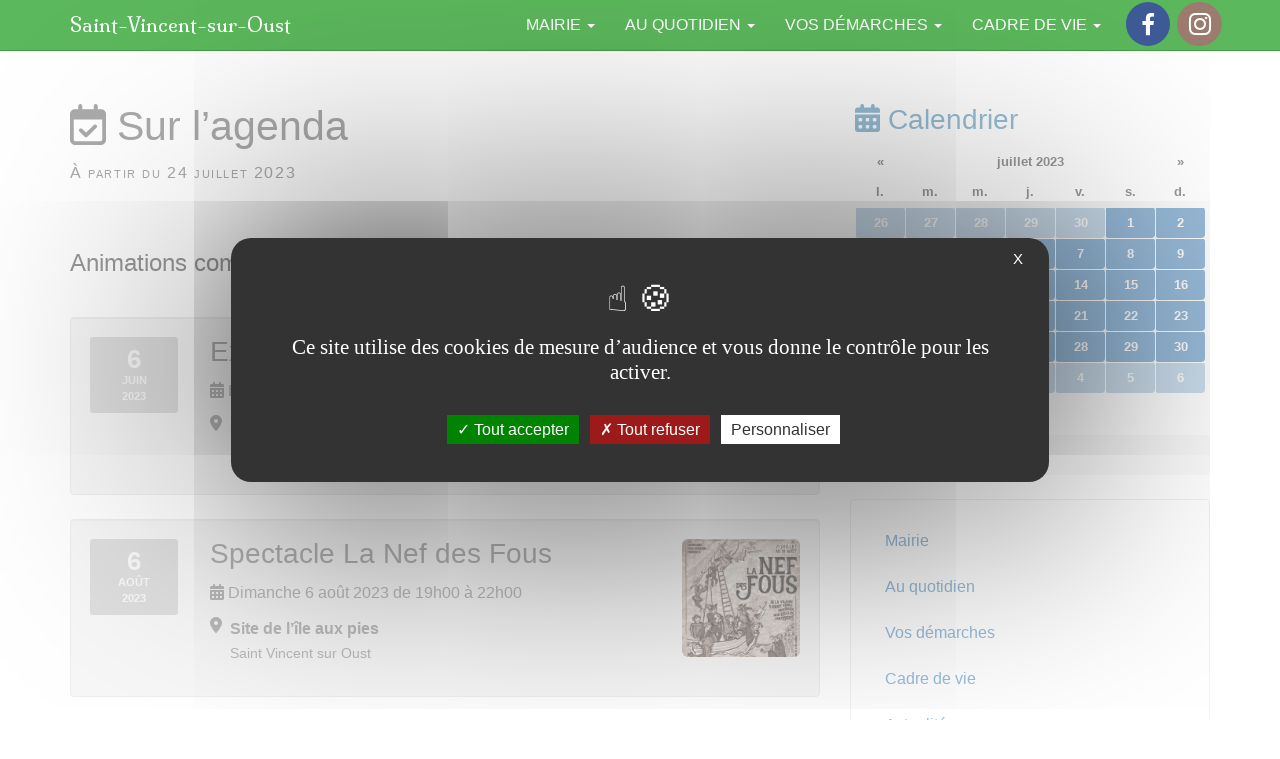

--- FILE ---
content_type: text/html; charset=utf-8
request_url: https://saint-vincent-sur-oust.fr/Sur-l-agenda?date_debut=2023-07-24
body_size: 10567
content:
<!DOCTYPE html>
<html dir="ltr" lang="fr">
<head>
<title>Sur l’agenda - Saint-Vincent-sur-Oust</title>
<meta name="description" content="Animations communales, &#233;v&#233;nements, manifestations" />
<link rel="canonical" href="https://saint-vincent-sur-oust.fr/Sur-l-agenda" />
<meta http-equiv="Content-Type" content="text/html; charset=utf-8">
<meta http-equiv="X-UA-Compatible" content="IE=edge">

<meta name="viewport" content="width=device-width, initial-scale=1.0">



<link rel='stylesheet' href='local/cache-css/98fb1e2c8f2abadbc7ab3f0d1ae6c9a9.css?1758125834' type='text/css' />






<!-- insert_head_css -->








 
 






<script type='text/javascript' src='local/cache-js/fa5421e081b6c6f63da504aa06e4f23d.js?1709240576'></script>












<!-- insert_head --><script type="text/javascript">/* <![CDATA[ */
function ancre_douce_init() {
	if (typeof jQuery.localScroll=="function") {
		jQuery.localScroll({autoscroll:false, hash:true, onAfter:function(anchor, settings){ 
			jQuery(anchor).attr('tabindex', -1).on('blur focusout', function () {
				// when focus leaves this element, 
				// remove the tabindex attribute
				jQuery(this).removeAttr('tabindex');
			}).focus();
		}});
	}
}
if (window.jQuery) jQuery(document).ready(function() {
	ancre_douce_init();
	onAjaxLoad(ancre_douce_init);
});
/* ]]> */</script>



<style type='text/css'>
	img[data-photo].photoshow { cursor: zoom-in; }
	</style>
	



<script type="text/javascript">
// configuration
photoswipe = {
  path: "plugins/photoswipe/v1.1.0/lib/photoswipe//",
  selector: "img[data-photo], a[type]",
  conteneur: ".photoswipe-cont",
  gallery: true, // galerie
  errorMsg: "<div class=\"pswp__error-msg\"><a href=\"%url%\" target=\"_blank\">Image indisponible<\/a>.<\/div>",
  debug: false // debug
};
</script>
<script type='text/javascript' src='plugins/tarteaucitron/v1.5.2/lib/tarteaucitron/tarteaucitron.js' id='tauc'></script>
<script type="text/javascript">
	tarteaucitron.init({
		"privacyUrl": "", /* Privacy policy url */

		"hashtag": "#tarteaucitron", /* Ouverture automatique du panel avec le hashtag */
		"cookieName": "tarteaucitron", /* Cookie name */

		"orientation": "middle", /* le bandeau doit être en haut (top), au milieu (middle) ou en bas (bottom) ? */
		"groupServices": false, /* Group services by category */
		"closePopup": true, /* Show a close X on the banner */

		/* Gestion petit bandeau */
		"showAlertSmall": false, /* afficher le petit bandeau en bas à droite ? */
		"cookieslist": false, /* Afficher la liste des cookies installés ? */

		/* Gestion de la petite icone Cookie */
		"showIcon": false, /* Show cookie Icon or not */
		
		"iconPosition": "BottomRight", /* BottomRight, BottomLeft, TopRight and TopLeft */

		"adblocker": false, /* Afficher un message si un adblocker est détecté */

		/* Gestion grand bandeau */
		"DenyAllCta" : 	true, /* Show the deny all button */
		"AcceptAllCta" : true, /* Show the accept all button when highPrivacy on */
		"highPrivacy": true, /* Si true, affiche le bandeau de consentement. Sinon, le consentement est implicite. */

		"handleBrowserDNTRequest": true, /* If Do Not Track == 1, disallow all */

		"removeCredit": false, /* supprimer le lien vers la source ? */

		"useExternalCss": false, /* If false, the tarteaucitron.css file will be loaded */
		"useExternalJs": false, /* If false, the tarteaucitron.js file will be loaded */

		

		"moreInfoLink": false, /* Show more info link */
		

		"mandatory": false, /* Show a message about mandatory cookies */

	});

	var tarteaucitronCustomText = {
		"alertBigPrivacy": 'Ce site utilise des cookies de mesure d&#8217;audience et vous donne le contrôle pour les activer.',
		
	}

	var tarteaucitronForceLanguage = 'fr';
</script>
<link rel="alternate" type="application/json+oembed" href="https://saint-vincent-sur-oust.fr/oembed.api/?format=json&amp;url=https%3A%2F%2Fsaint-vincent-sur-oust.fr%2FSur-l-agenda%3Fdate_debut%3D2023-07-24" />
<!-- HTML5 Shim and Respond.js IE8 support of HTML5 elements and media queries -->
<!-- WARNING: Respond.js doesn't work if you view the page via file:// -->
<!--[if lt IE 9]>
	<script src="https://oss.maxcdn.com/html5shiv/3.7.3/html5shiv.min.js"></script>
	<script src="https://oss.maxcdn.com/respond/1.4.2/respond.min.js"></script>
<![endif]-->
<!--[if lte IE 9]>
	<script type="text/javascript" src="plugins/bclds/v2.7.3/js/flexibility.js"></script>
<![endif]-->

<script async src="https://cdnjs.cloudflare.com/ajax/libs/font-awesome/6.5.1/js/all.min.js" integrity="sha512-GWzVrcGlo0TxTRvz9ttioyYJ+Wwk9Ck0G81D+eO63BaqHaJ3YZX9wuqjwgfcV/MrB2PhaVX9DkYVhbFpStnqpQ==" crossorigin="anonymous" referrerpolicy="no-referrer"></script>

















<meta name="generator" content="SPIP 4.1.11"></head>

<body class="pas_surlignable page_agenda">

	<a class="sr-only" href="#content">aller au contenu</a>
<!-- Site master nav -->
<header class="navbar navbar-inverse navbar-fixed-top" role="banner">

	<div class="container">

		<div class="navbar-header">

			<button class="navbar-toggle collapsed" type="button" data-toggle="collapse" data-target="#main-navbar-collapse" aria-expanded="false">
				<span class="sr-only">Afficher le menu</span>
				<span class="icon-bar"></span>
				<span class="icon-bar"></span>
				<span class="icon-bar"></span>
      </button>

	  	<a class="navbar-brand" href="https://saint-vincent-sur-oust.fr/"><span class="brand">Saint-Vincent-sur-Oust</span></a>

	  </div>

  	<nav class="collapse navbar-collapse" role="navigation" id="main-navbar-collapse">

  		<ul class="nav navbar-nav navbar-right">

  		

  		

			
			


			<li class=" dropdown">
				
					
				
				<a href="Vie-municipale"  id="drop3" role="button" class="dropdown-toggle" data-toggle="dropdown" aria-haspopup="true" aria-expanded="false">Mairie  <b class="caret"></b></a>

				 <ul class="dropdown-menu" role="menu" aria-labelledby="drop3">
				
				
					

					<li><a tabindex="-1" href="Presentation-de-la-commune">Présentation de la commune</a></li>

					
				
					

					<li><a tabindex="-1" href="Conseil-municipal">Conseil municipal</a></li>

					
				
					

					<li><a tabindex="-1" href="Le-Conseil-Municipal-des-jeunes">Le Conseil Municipal des jeunes</a></li>

					
				
					

					<li><a tabindex="-1" href="Le-centre-communal-d-action-sociale-C-C-A-S">Le centre communal d’action sociale (C.C.A.S.)</a></li>

					
				
					

					<li><a tabindex="-1" href="Services-municipaux">Services municipaux</a></li>

					
				

					

				

				 </ul>

			</li>

  		

  		

  		

			
			


			<li class=" dropdown">
				
					
				
				<a href="Enfance-Jeunesse"  id="drop4" role="button" class="dropdown-toggle" data-toggle="dropdown" aria-haspopup="true" aria-expanded="false">Au quotidien  <b class="caret"></b></a>

				 <ul class="dropdown-menu" role="menu" aria-labelledby="drop4">
				
				

					

				

					

				

					
						
					

					<li><a tabindex="-1" href="1-Enfance-jeunesse">Enfance jeunesse <span class="fa fa-angle-right"></span></a></li>

				

					
						
					

					<li><a tabindex="-1" href="Regles-du-bien-vivre">Règles du bien vivre <span class="fa fa-angle-right"></span></a></li>

				

					
						
					

					<li><a tabindex="-1" href="Services-a-la-personne">Services à la personne <span class="fa fa-angle-right"></span></a></li>

				

					
						
					

					<li><a tabindex="-1" href="Sante">Santé <span class="fa fa-angle-right"></span></a></li>

				

					
						
					

					<li><a tabindex="-1" href="5-Deplacements-et-transports">Déplacements et transports <span class="fa fa-angle-right"></span></a></li>

				

					
						
					

					<li><a tabindex="-1" href="Commerces-artisanat-marche">Commerces, artisanat, marché <span class="fa fa-angle-right"></span></a></li>

				

					
						
					

					<li><a tabindex="-1" href="7-L-agence-postale-communale">L’agence postale communale <span class="fa fa-angle-right"></span></a></li>

				

					
						
					

					<li><a tabindex="-1" href="8-Tourisme">Tourisme <span class="fa fa-angle-right"></span></a></li>

				

					
						
					

					<li><a tabindex="-1" href="9-Se-loger">Se loger <span class="fa fa-angle-right"></span></a></li>

				

					
						
					

					<li><a tabindex="-1" href="10-Gestion-des-dechets">Gestion des déchets <span class="fa fa-angle-right"></span></a></li>

				

				 </ul>

			</li>

  		

  		

  		

			
			


			<li class=" dropdown">
				
					
				
				<a href="Vos-demarches"  id="drop6" role="button" class="dropdown-toggle" data-toggle="dropdown" aria-haspopup="true" aria-expanded="false">Vos démarches  <b class="caret"></b></a>

				 <ul class="dropdown-menu" role="menu" aria-labelledby="drop6">
				
				

					

				

					

				

					
						
					

					<li><a tabindex="-1" href="Etat-civil-Vos-demarches">Etat civil <span class="fa fa-angle-right"></span></a></li>

				

					
						
					

					<li><a tabindex="-1" href="3-Urbanisme">Urbanisme <span class="fa fa-angle-right"></span></a></li>

				

					
						
					

					<li><a tabindex="-1" href="3-Action-sociale">Action sociale <span class="fa fa-angle-right"></span></a></li>

				

					
						
					

					<li><a tabindex="-1" href="4-Reservation-de-salles">Réservation de salles <span class="fa fa-angle-right"></span></a></li>

				

				 </ul>

			</li>

  		

  		

  		

			
			


			<li class=" dropdown">
				
					
				
				<a href="Decouverte-Cadre-de-vie"  id="drop5" role="button" class="dropdown-toggle" data-toggle="dropdown" aria-haspopup="true" aria-expanded="false">Cadre de vie  <b class="caret"></b></a>

				 <ul class="dropdown-menu" role="menu" aria-labelledby="drop5">
				
				

					

				

					

				

					
						
					

					<li><a tabindex="-1" href="1-Histoire-et-patrimoine">Histoire et patrimoine <span class="fa fa-angle-right"></span></a></li>

				

					
						
					

					<li><a tabindex="-1" href="2-Mediatheque">Médiathèque <span class="fa fa-angle-right"></span></a></li>

				

					
						
					

					<li><a tabindex="-1" href="3-Annuaire-des-associations">Les associations <span class="fa fa-angle-right"></span></a></li>

				

				 </ul>

			</li>

  		

  		

			
			 <li><!-- sociaux -->
<div class="sociaux">
	<ul class="sociaux-list">
		 
		<li><a href="https://www.facebook.com/SaintVincentSurOust/" class="facebook spip_out external"> <span class="socicon socicon-facebook"></span><span class="name">Facebook</span></a></li> 
		<li><a href="https://www.instagram.com/saintvincentsuroust/" class="instagram spip_out external"> <span class="socicon socicon-instagram"></span><span class="name">Instagram</span></a></li>
	</ul>
</div>
<!-- #sociaux --></li>

  		</ul> <!-- /navbar-nav -->

  	</nav>

	</div>

</header>
    <div class="main-container container">

		<div class="row">
		<div class="col-md-8">

			<div class="cartouche" id="content">
				
				<h1 class=""><span class="fa-regular fa-calendar-check"></span> Sur l&#8217;agenda</h1>
				<p class="soustitre">À partir du 24 juillet 2023</p>
			</div>

			<div class="chapo lead surlignable clearfix"><p>Animations communales, événements, manifestations</p></div>

			

			

			<div class='ajaxbloc' data-ajax-env='wKVwaJiu4VWCUn6mMwld/hTXOBayGK/Tcr1iXqc5O1Dtf+VLCy4q99bZTqz/eEKLaG3Y2GcLEk0xuvBWxOpH1KqXOSFFXpYQqiZD+YTtO4qQ9ybqkYp5mFQi7Y3KSai/J6dE3FjjXAEJVbdcQ8J6OmeOdbPe6/CWdz+q2NfWFEraXeBx4vvxWLBCN3sgcpkxb2HaIgKlqAUgAuNN4UhSXAKDaxWda8mrZOY7vr9V2PBe5E1v4l9WppVRoRi8Lv0FGxnatGAUCcca' data-origin="Sur-l-agenda?date_debut=2023-07-24">
<section class="section-agenda">


	



	<a id='pagination_ev' class='pagination_ancre'></a>
	<ul class="liste-items evenements list-unstyled">
	
		<li class="item">
			<article class="event event-muted vevent id_237" itemscope itemtype="http://schema.org/Event">

	<span class="event-banner"><span class="label label-date"><b class="day">6</b> <b class="month">juin</b> <b class="year">2023</b></span></span>

	<div class="event-content">

	<strong class="h3 summary entry-title"><a itemprop="url" class="event-link" href="Exposition-les-musicales-de-redon">

	
	  
	 
	
	
	  <img
	data-src="local/cache-gd2/20/e3406868944359600d4cd51a80e53a.jpg?1696109005" class='lazyload img-responsive spip_logo' width='300' height='300'
	alt="" />
	

	<span class="titre" itemprop="name">Exposition les musicales de redon</span>
	</a></strong>

	<meta itemprop="startDate" content="2023-06-06T10:00:00Z" />
	<meta itemprop="endDate" content="2023-09-30T10:00:00Z" />
	<p class="event-date"><time><span class="fas fa-calendar-alt" aria-hidden="true"></span> Du 6 juin au 30 septembre 2023</time></p>


	
	

	<span class="fas fa-map-marker-alt m-r-sm pull-left" aria-hidden="true"></span><p class="event-address" itemprop="location"><strong class="event-place ">Salle des sports</strong><br /><small class="">Route de Redon 56350 Saint Vincent sur Oust
</small></p>

	
		
	


	</div>

</article></li>
	
		<li class="item">
			<article class="event event-muted vevent id_240" itemscope itemtype="http://schema.org/Event">

	<span class="event-banner"><span class="label label-date"><b class="day">6</b> <b class="month">août</b> <b class="year">2023</b></span></span>

	<div class="event-content">

	<strong class="h3 summary entry-title"><a itemprop="url" class="event-link" href="Spectacle-La-Nef-des-Fous">

	
	  
	 
	
	
	  <img
	data-src="local/cache-gd2/bc/5996d674fb8b181a677def005c1d38.jpg?1693472857" class='lazyload img-responsive spip_logo' width='300' height='300'
	alt="" />
	

	<span class="titre" itemprop="name">Spectacle La Nef des Fous</span>
	</a></strong>

	<meta itemprop="startDate" content="2023-08-06T17:00:00Z" />
	<meta itemprop="endDate" content="2023-08-06T20:00:00Z" />
	<p class="event-date"><time><span class="fas fa-calendar-alt" aria-hidden="true"></span> Dimanche 6 août 2023 de 19h00 à 22h00</time></p>


	
	

	<span class="fas fa-map-marker-alt m-r-sm pull-left" aria-hidden="true"></span><p class="event-address" itemprop="location"><strong class="event-place ">Site de l&#8217;île aux pies</strong><br /><small class="">Saint Vincent sur Oust
</small></p>

	
		
	


	</div>

</article></li>
	
		<li class="item">
			<article class="event event-muted vevent id_248" itemscope itemtype="http://schema.org/Event">

	<span class="event-banner"><span class="label label-date"><b class="day">9</b> <b class="month">septembre</b> <b class="year">2023</b></span></span>

	<div class="event-content">

	<strong class="h3 summary entry-title"><a itemprop="url" class="event-link" href="Animation-decouverte-du-tennis">

	
	  
	 
	
	
	  <img
	data-src="local/cache-gd2/42/fdac125bba2582d2d346d83c025fc2.jpg?1694277280" class='lazyload img-responsive spip_logo' width='300' height='300'
	alt="" />
	

	<span class="titre" itemprop="name">Animation découverte du tennis</span>
	</a></strong>

	<meta itemprop="startDate" content="2023-09-09T12:00:00Z" />
	<meta itemprop="endDate" content="2023-09-09T15:00:00Z" />
	<p class="event-date"><time><span class="fas fa-calendar-alt" aria-hidden="true"></span> Samedi 9 septembre 2023 de 14h00 à 17h00</time></p>


	
	

	<span class="fas fa-map-marker-alt m-r-sm pull-left" aria-hidden="true"></span><p class="event-address" itemprop="location"><strong class="event-place ">Salle des sports </strong><br /><small class="">Saint Vincent sur Oust
</small></p>

	
		
	


	</div>

</article></li>
	
		<li class="item">
			<article class="event event-muted vevent id_187" itemscope itemtype="http://schema.org/Event">

	<span class="event-banner"><span class="label label-date"><b class="day">10</b> <b class="month">septembre</b> <b class="year">2023</b></span></span>

	<div class="event-content">

	<strong class="h3 summary entry-title"><a itemprop="url" class="event-link" href="Match-de-foot-Saint-Vincent-187">

	
	  
	 
	
	
	  <img
	data-src="local/cache-gd2/ad/d6cb0dff8a5d65a93d4f6c8e2e2ad7.png?1694356161" class='lazyload img-responsive spip_logo' width='300' height='300'
	alt="" />
	

	<span class="titre" itemprop="name">Match de foot Saint Vincent</span>
	</a></strong>

	<meta itemprop="startDate" content="2023-09-10T11:30:00Z" />
	<meta itemprop="endDate" content="2023-09-10T13:30:00Z" />
	<p class="event-date"><time><span class="fas fa-calendar-alt" aria-hidden="true"></span> Dimanche 10 septembre 2023 de 13h30 à 15h30</time></p>


	
	

	<span class="fas fa-map-marker-alt m-r-sm pull-left" aria-hidden="true"></span><p class="event-address" itemprop="location"><strong class="event-place ">Guer</strong><br /><small class="">Stade de foot
</small></p>

	
		
	


	</div>

</article></li>
	
		<li class="item">
			<article class="event event-muted vevent id_246" itemscope itemtype="http://schema.org/Event">

	<span class="event-banner"><span class="label label-date"><b class="day">12</b> <b class="month">septembre</b> <b class="year">2023</b></span></span>

	<div class="event-content">

	<strong class="h3 summary entry-title"><a itemprop="url" class="event-link" href="Salon-sante-et-prevention">

	
	  
	 
	
	
	  <img
	data-src="local/cache-gd2/27/988c2c337870ae6e65453cbac8676e.jpg?1694563941" class='lazyload img-responsive spip_logo' width='300' height='300'
	alt="" />
	

	<span class="titre" itemprop="name">Salon santé et prévention</span>
	</a></strong>

	<meta itemprop="startDate" content="2023-09-12T11:00:00Z" />
	<meta itemprop="endDate" content="2023-09-12T17:00:00Z" />
	<p class="event-date"><time><span class="fas fa-calendar-alt" aria-hidden="true"></span> Mardi 12 septembre 2023 de 13h00 à 19h00</time></p>


	
	

	<span class="fas fa-map-marker-alt m-r-sm pull-left" aria-hidden="true"></span><p class="event-address" itemprop="location"><strong class="event-place ">Salle omnisports </strong><br /><small class="">Allaire
</small></p>

	
		
	


	</div>

</article></li>
	
		<li class="item">
			<article class="event event-muted vevent id_239" itemscope itemtype="http://schema.org/Event">

	<span class="event-banner"><span class="label label-date"><b class="day">17</b> <b class="month">septembre</b> <b class="year">2023</b></span></span>

	<div class="event-content">

	<strong class="h3 summary entry-title"><a itemprop="url" class="event-link" href="Vide-greniers">

	
	  
	 
	
	
	  <img
	data-src="local/cache-gd2/f9/3f71ad1b4e2f4b1ce941a98ec65d49.jpg?1694955057" class='lazyload img-responsive spip_logo' width='300' height='300'
	alt="" />
	

	<span class="titre" itemprop="name">Vide greniers</span>
	</a></strong>

	<meta itemprop="startDate" content="2023-09-17T10:00:00Z" />
	<meta itemprop="endDate" content="2023-09-17T10:00:00Z" />
	<p class="event-date"><time><span class="fas fa-calendar-alt" aria-hidden="true"></span> Dimanche 17 septembre 2023</time></p>


	
	

	<span class="fas fa-map-marker-alt m-r-sm pull-left" aria-hidden="true"></span><p class="event-address" itemprop="location"><strong class="event-place ">Salle des sports</strong><br /><small class="">route de Redon Saint Vincent sur Oust
</small></p>

	
		
	


	</div>

</article></li>
	
		<li class="item">
			<article class="event event-muted vevent id_231" itemscope itemtype="http://schema.org/Event">

	<span class="event-banner"><span class="label label-date"><b class="day">24</b> <b class="month">septembre</b> <b class="year">2023</b></span></span>

	<div class="event-content">

	<strong class="h3 summary entry-title"><a itemprop="url" class="event-link" href="Match-de-foot-231">

	
	  
	 
	
	
	  <img
	data-src="local/cache-gd2/e0/5bcb96646d18ab90097a5faa17c46f.png?1693472856" class='lazyload img-responsive spip_logo' width='300' height='300'
	alt="" />
	

	<span class="titre" itemprop="name">Match de foot </span>
	</a></strong>

	<meta itemprop="startDate" content="2023-09-24T13:30:00Z" />
	<meta itemprop="endDate" content="2023-09-24T16:30:00Z" />
	<p class="event-date"><time><span class="fas fa-calendar-alt" aria-hidden="true"></span> Dimanche 24 septembre 2023 de 15h30 à 18h30</time></p>


	
	

	<span class="fas fa-map-marker-alt m-r-sm pull-left" aria-hidden="true"></span><p class="event-address" itemprop="location"><strong class="event-place ">Stade municipal</strong><br /><small class="">Saint Vincent sur Oust
</small></p>

	
		
	


	</div>

</article></li>
	
		<li class="item">
			<article class="event event-muted vevent id_249" itemscope itemtype="http://schema.org/Event">

	<span class="event-banner"><span class="label label-date"><b class="day">6</b> <b class="month">octobre</b> <b class="year">2023</b></span></span>

	<div class="event-content">

	<strong class="h3 summary entry-title"><a itemprop="url" class="event-link" href="Conference-sur-le-sommeil">

	
	  
	 
	
	
	  <img
	data-src="local/cache-gd2/72/faaae030f245569850255283f6f10b.jpg?1696598402" class='lazyload img-responsive spip_logo' width='300' height='300'
	alt="" />
	

	<span class="titre" itemprop="name">Conférence sur le sommeil</span>
	</a></strong>

	<meta itemprop="startDate" content="2023-10-06T08:00:00Z" />
	<meta itemprop="endDate" content="2023-10-06T10:00:00Z" />
	<p class="event-date"><time><span class="fas fa-calendar-alt" aria-hidden="true"></span> Vendredi 6 octobre 2023 de 10h00 à 12h00</time></p>


	
	

	<span class="fas fa-map-marker-alt m-r-sm pull-left" aria-hidden="true"></span><p class="event-address" itemprop="location"><strong class="event-place ">Mairie</strong><br /><small class="">13 place de la mairie 56350 Saint Vincent sur Oust
</small></p>

	
		
	


	</div>

</article></li>
	
		<li class="item">
			<article class="event event-muted vevent id_241" itemscope itemtype="http://schema.org/Event">

	<span class="event-banner"><span class="label label-date"><b class="day">8</b> <b class="month">octobre</b> <b class="year">2023</b></span></span>

	<div class="event-content">

	<strong class="h3 summary entry-title"><a itemprop="url" class="event-link" href="Repas-du-CCAS-2023">

	
	  
	 
	
	
	  <img
	data-src="local/cache-gd2/4b/f1bdfbb4821679f947ff692018811b.png?1696772557" class='lazyload img-responsive spip_logo' width='163' height='163'
	alt="" />
	

	<span class="titre" itemprop="name">Repas du CCAS 2023</span>
	</a></strong>

	<meta itemprop="startDate" content="2023-10-08T10:00:00Z" />
	<meta itemprop="endDate" content="2023-10-08T10:00:00Z" />
	<p class="event-date"><time><span class="fas fa-calendar-alt" aria-hidden="true"></span> Dimanche 8 octobre 2023</time></p>


	
	

	<span class="fas fa-map-marker-alt m-r-sm pull-left" aria-hidden="true"></span><p class="event-address" itemprop="location"><strong class="event-place ">Ensemble polyvalent</strong><br /><small class="">route de Redon 56350 Saint Vincent sur Oust
</small></p>

	
		
	


	</div>

</article></li>
	
		<li class="item">
			<article class="event event-muted vevent id_232" itemscope itemtype="http://schema.org/Event">

	<span class="event-banner"><span class="label label-date"><b class="day">8</b> <b class="month">octobre</b> <b class="year">2023</b></span></span>

	<div class="event-content">

	<strong class="h3 summary entry-title"><a itemprop="url" class="event-link" href="Match-de-foot">

	
	  
	 
	
	
	  <img
	data-src="local/cache-gd2/47/46f29d1155c9aff97e01632e3f4739.png?1693472856" class='lazyload img-responsive spip_logo' width='300' height='300'
	alt="" />
	

	<span class="titre" itemprop="name">Match de foot</span>
	</a></strong>

	<meta itemprop="startDate" content="2023-10-08T11:30:00Z" />
	<meta itemprop="endDate" content="2023-10-08T13:30:00Z" />
	<p class="event-date"><time><span class="fas fa-calendar-alt" aria-hidden="true"></span> Dimanche 8 octobre 2023 de 13h30 à 15h30</time></p>


	
	

	<span class="fas fa-map-marker-alt m-r-sm pull-left" aria-hidden="true"></span><p class="event-address" itemprop="location"><strong class="event-place ">Stade municipal</strong><br /><small class="">La Claie
</small></p>

	
		
	


	</div>

</article></li>
	
	</ul>
	<ul class="pager">
	<li
	class="prev previous disabled"><span class="on active" rel='prev'>&larr; Précédents</span></li><li
	class="next"><a href='Sur-l-agenda?date_debut=2023-07-24&amp;debut_ev=10#pagination_ev' class='lien_pagination' rel='next'>Suivants &rarr;</a></li>
</ul>


</section>
</div><!--ajaxbloc-->
			<div>

				
				
				

			</div>

		</div>

		<div class="col-md-4">

			<div class="aside hidden-print" role="complementary">

				<div id="calendar" class="calendriermini minicalendar">
	<h3><span class="fa-solid fa-calendar-days" aria-hidden="true"></span> Calendrier</h3>
	<div class="calendar-container"
					data-json="spip.php?page=calendrier_mini_event.json&amp;lang=fr"
					data-year="2023"
					data-month="7"
					data-url="Sur-l-agenda"
					data-vardate="date_debut"
					><div class="alt">
			<strong>juillet 2023&nbsp;:</strong>
			
			<ul class="liste-items">
			
				<li class="item"><a href="Sur-l-agenda?date_debut=2023-06-06">6 juin 2023</a></li>
				
				<li class="item"><a href="Sur-l-agenda?date_debut=2023-06-07">7 juin 2023</a></li>
				
				<li class="item"><a href="Sur-l-agenda?date_debut=2023-06-08">8 juin 2023</a></li>
				
				<li class="item"><a href="Sur-l-agenda?date_debut=2023-06-09">9 juin 2023</a></li>
				
				<li class="item"><a href="Sur-l-agenda?date_debut=2023-06-10">10 juin 2023</a></li>
				
				<li class="item"><a href="Sur-l-agenda?date_debut=2023-06-11">11 juin 2023</a></li>
				
				<li class="item"><a href="Sur-l-agenda?date_debut=2023-06-12">12 juin 2023</a></li>
				
				<li class="item"><a href="Sur-l-agenda?date_debut=2023-06-13">13 juin 2023</a></li>
				
				<li class="item"><a href="Sur-l-agenda?date_debut=2023-06-14">14 juin 2023</a></li>
				
				<li class="item"><a href="Sur-l-agenda?date_debut=2023-06-15">15 juin 2023</a></li>
				
				<li class="item"><a href="Sur-l-agenda?date_debut=2023-06-16">16 juin 2023</a></li>
				
				<li class="item"><a href="Sur-l-agenda?date_debut=2023-06-17">17 juin 2023</a></li>
				
				<li class="item"><a href="Sur-l-agenda?date_debut=2023-06-18">18 juin 2023</a></li>
				
				<li class="item"><a href="Sur-l-agenda?date_debut=2023-06-19">19 juin 2023</a></li>
				
				<li class="item"><a href="Sur-l-agenda?date_debut=2023-06-20">20 juin 2023</a></li>
				
				<li class="item"><a href="Sur-l-agenda?date_debut=2023-06-21">21 juin 2023</a></li>
				
				<li class="item"><a href="Sur-l-agenda?date_debut=2023-06-22">22 juin 2023</a></li>
				
				<li class="item"><a href="Sur-l-agenda?date_debut=2023-06-23">23 juin 2023</a></li>
				
				<li class="item"><a href="Sur-l-agenda?date_debut=2023-06-24">24 juin 2023</a></li>
				
				<li class="item"><a href="Sur-l-agenda?date_debut=2023-06-25">25 juin 2023</a></li>
				
				<li class="item"><a href="Sur-l-agenda?date_debut=2023-06-26">26 juin 2023</a></li>
				
				<li class="item"><a href="Sur-l-agenda?date_debut=2023-06-27">27 juin 2023</a></li>
				
				<li class="item"><a href="Sur-l-agenda?date_debut=2023-06-28">28 juin 2023</a></li>
				
				<li class="item"><a href="Sur-l-agenda?date_debut=2023-06-29">29 juin 2023</a></li>
				
				<li class="item"><a href="Sur-l-agenda?date_debut=2023-06-30">30 juin 2023</a></li>
				
				<li class="item"><a href="Sur-l-agenda?date_debut=2023-07-01">1er juillet 2023</a></li>
				
				<li class="item"><a href="Sur-l-agenda?date_debut=2023-07-02">2 juillet 2023</a></li>
				
				<li class="item"><a href="Sur-l-agenda?date_debut=2023-07-03">3 juillet 2023</a></li>
				
				<li class="item"><a href="Sur-l-agenda?date_debut=2023-07-04">4 juillet 2023</a></li>
				
				<li class="item"><a href="Sur-l-agenda?date_debut=2023-07-05">5 juillet 2023</a></li>
				
				<li class="item"><a href="Sur-l-agenda?date_debut=2023-07-06">6 juillet 2023</a></li>
				
				<li class="item"><a href="Sur-l-agenda?date_debut=2023-07-07">7 juillet 2023</a></li>
				
				<li class="item"><a href="Sur-l-agenda?date_debut=2023-07-08">8 juillet 2023</a></li>
				
				<li class="item"><a href="Sur-l-agenda?date_debut=2023-07-09">9 juillet 2023</a></li>
				
				<li class="item"><a href="Sur-l-agenda?date_debut=2023-07-10">10 juillet 2023</a></li>
				
				<li class="item"><a href="Sur-l-agenda?date_debut=2023-07-11">11 juillet 2023</a></li>
				
				<li class="item"><a href="Sur-l-agenda?date_debut=2023-07-12">12 juillet 2023</a></li>
				
				<li class="item"><a href="Sur-l-agenda?date_debut=2023-07-13">13 juillet 2023</a></li>
				
				<li class="item"><a href="Sur-l-agenda?date_debut=2023-07-14">14 juillet 2023</a></li>
				
				<li class="item"><a href="Sur-l-agenda?date_debut=2023-07-15">15 juillet 2023</a></li>
				
				<li class="item"><a href="Sur-l-agenda?date_debut=2023-07-16">16 juillet 2023</a></li>
				
				<li class="item"><a href="Sur-l-agenda?date_debut=2023-07-17">17 juillet 2023</a></li>
				
				<li class="item"><a href="Sur-l-agenda?date_debut=2023-07-18">18 juillet 2023</a></li>
				
				<li class="item"><a href="Sur-l-agenda?date_debut=2023-07-19">19 juillet 2023</a></li>
				
				<li class="item"><a href="Sur-l-agenda?date_debut=2023-07-20">20 juillet 2023</a></li>
				
				<li class="item"><a href="Sur-l-agenda?date_debut=2023-07-21">21 juillet 2023</a></li>
				
				<li class="item"><a href="Sur-l-agenda?date_debut=2023-07-22">22 juillet 2023</a></li>
				
				<li class="item"><a href="Sur-l-agenda?date_debut=2023-07-23">23 juillet 2023</a></li>
				
				<li class="item"><a href="Sur-l-agenda?date_debut=2023-07-24">24 juillet 2023</a></li>
				
				<li class="item"><a href="Sur-l-agenda?date_debut=2023-07-25">25 juillet 2023</a></li>
				
				<li class="item"><a href="Sur-l-agenda?date_debut=2023-07-26">26 juillet 2023</a></li>
				
				<li class="item"><a href="Sur-l-agenda?date_debut=2023-07-27">27 juillet 2023</a></li>
				
				<li class="item"><a href="Sur-l-agenda?date_debut=2023-07-28">28 juillet 2023</a></li>
				
				<li class="item"><a href="Sur-l-agenda?date_debut=2023-07-29">29 juillet 2023</a></li>
				
				<li class="item"><a href="Sur-l-agenda?date_debut=2023-07-30">30 juillet 2023</a></li>
				
				<li class="item"><a href="Sur-l-agenda?date_debut=2023-07-31">31 juillet 2023</a></li>
				
				<li class="item"><a href="Sur-l-agenda?date_debut=2023-08-01">1er août 2023</a></li>
				
				<li class="item"><a href="Sur-l-agenda?date_debut=2023-08-02">2 août 2023</a></li>
				
				<li class="item"><a href="Sur-l-agenda?date_debut=2023-08-03">3 août 2023</a></li>
				
				<li class="item"><a href="Sur-l-agenda?date_debut=2023-08-04">4 août 2023</a></li>
				
				<li class="item"><a href="Sur-l-agenda?date_debut=2023-08-05">5 août 2023</a></li>
				
				<li class="item"><a href="Sur-l-agenda?date_debut=2023-08-06">6 août 2023</a></li>
				
				<li class="item"><a href="Sur-l-agenda?date_debut=2023-08-07">7 août 2023</a></li>
				
				<li class="item"><a href="Sur-l-agenda?date_debut=2023-08-08">8 août 2023</a></li>
				
				<li class="item"><a href="Sur-l-agenda?date_debut=2023-08-09">9 août 2023</a></li>
				
				<li class="item"><a href="Sur-l-agenda?date_debut=2023-08-10">10 août 2023</a></li>
				
				<li class="item"><a href="Sur-l-agenda?date_debut=2023-08-11">11 août 2023</a></li>
				
				<li class="item"><a href="Sur-l-agenda?date_debut=2023-08-12">12 août 2023</a></li>
				
				<li class="item"><a href="Sur-l-agenda?date_debut=2023-08-13">13 août 2023</a></li>
				
				<li class="item"><a href="Sur-l-agenda?date_debut=2023-08-14">14 août 2023</a></li>
				
				<li class="item"><a href="Sur-l-agenda?date_debut=2023-08-15">15 août 2023</a></li>
				
				<li class="item"><a href="Sur-l-agenda?date_debut=2023-08-16">16 août 2023</a></li>
				
				<li class="item"><a href="Sur-l-agenda?date_debut=2023-08-17">17 août 2023</a></li>
				
				<li class="item"><a href="Sur-l-agenda?date_debut=2023-08-18">18 août 2023</a></li>
				
				<li class="item"><a href="Sur-l-agenda?date_debut=2023-08-19">19 août 2023</a></li>
				
				<li class="item"><a href="Sur-l-agenda?date_debut=2023-08-20">20 août 2023</a></li>
				
				<li class="item"><a href="Sur-l-agenda?date_debut=2023-08-21">21 août 2023</a></li>
				
				<li class="item"><a href="Sur-l-agenda?date_debut=2023-08-22">22 août 2023</a></li>
				
				<li class="item"><a href="Sur-l-agenda?date_debut=2023-08-23">23 août 2023</a></li>
				
				<li class="item"><a href="Sur-l-agenda?date_debut=2023-08-24">24 août 2023</a></li>
				
				<li class="item"><a href="Sur-l-agenda?date_debut=2023-08-25">25 août 2023</a></li>
				
				<li class="item"><a href="Sur-l-agenda?date_debut=2023-08-26">26 août 2023</a></li>
				
				<li class="item"><a href="Sur-l-agenda?date_debut=2023-08-27">27 août 2023</a></li>
				
				<li class="item"><a href="Sur-l-agenda?date_debut=2023-08-28">28 août 2023</a></li>
				
				<li class="item"><a href="Sur-l-agenda?date_debut=2023-08-29">29 août 2023</a></li>
				
				<li class="item"><a href="Sur-l-agenda?date_debut=2023-08-30">30 août 2023</a></li>
				
				<li class="item"><a href="Sur-l-agenda?date_debut=2023-08-31">31 août 2023</a></li>
				
				<li class="item"><a href="Sur-l-agenda?date_debut=2023-09-01">1er septembre 2023</a></li>
				
				<li class="item"><a href="Sur-l-agenda?date_debut=2023-09-02">2 septembre 2023</a></li>
				
				<li class="item"><a href="Sur-l-agenda?date_debut=2023-09-03">3 septembre 2023</a></li>
				
				<li class="item"><a href="Sur-l-agenda?date_debut=2023-09-04">4 septembre 2023</a></li>
				
				<li class="item"><a href="Sur-l-agenda?date_debut=2023-09-05">5 septembre 2023</a></li>
				
				<li class="item"><a href="Sur-l-agenda?date_debut=2023-09-06">6 septembre 2023</a></li>
				
				<li class="item"><a href="Sur-l-agenda?date_debut=2023-09-07">7 septembre 2023</a></li>
				
				<li class="item"><a href="Sur-l-agenda?date_debut=2023-09-08">8 septembre 2023</a></li>
				
				<li class="item"><a href="Sur-l-agenda?date_debut=2023-09-09">9 septembre 2023</a></li>
				
				<li class="item"><a href="Sur-l-agenda?date_debut=2023-09-10">10 septembre 2023</a></li>
				
				<li class="item"><a href="Sur-l-agenda?date_debut=2023-09-11">11 septembre 2023</a></li>
				
				<li class="item"><a href="Sur-l-agenda?date_debut=2023-09-12">12 septembre 2023</a></li>
				
				<li class="item"><a href="Sur-l-agenda?date_debut=2023-09-13">13 septembre 2023</a></li>
				
				<li class="item"><a href="Sur-l-agenda?date_debut=2023-09-14">14 septembre 2023</a></li>
				
				<li class="item"><a href="Sur-l-agenda?date_debut=2023-09-15">15 septembre 2023</a></li>
				
				<li class="item"><a href="Sur-l-agenda?date_debut=2023-09-16">16 septembre 2023</a></li>
				
				<li class="item"><a href="Sur-l-agenda?date_debut=2023-09-17">17 septembre 2023</a></li>
				
				<li class="item"><a href="Sur-l-agenda?date_debut=2023-09-18">18 septembre 2023</a></li>
				
				<li class="item"><a href="Sur-l-agenda?date_debut=2023-09-19">19 septembre 2023</a></li>
				
				<li class="item"><a href="Sur-l-agenda?date_debut=2023-09-20">20 septembre 2023</a></li>
				
				<li class="item"><a href="Sur-l-agenda?date_debut=2023-09-21">21 septembre 2023</a></li>
				
				<li class="item"><a href="Sur-l-agenda?date_debut=2023-09-22">22 septembre 2023</a></li>
				
				<li class="item"><a href="Sur-l-agenda?date_debut=2023-09-23">23 septembre 2023</a></li>
				
				<li class="item"><a href="Sur-l-agenda?date_debut=2023-09-24">24 septembre 2023</a></li>
				
				<li class="item"><a href="Sur-l-agenda?date_debut=2023-09-25">25 septembre 2023</a></li>
				
				<li class="item"><a href="Sur-l-agenda?date_debut=2023-09-26">26 septembre 2023</a></li>
				
				<li class="item"><a href="Sur-l-agenda?date_debut=2023-09-27">27 septembre 2023</a></li>
				
				<li class="item"><a href="Sur-l-agenda?date_debut=2023-09-28">28 septembre 2023</a></li>
				
				<li class="item"><a href="Sur-l-agenda?date_debut=2023-09-29">29 septembre 2023</a></li>
				
				<li class="item"><a href="Sur-l-agenda?date_debut=2023-09-30">30 septembre 2023</a></li>
				
			</ul>
			
			<p class="pagination">
			<a rel="nofollow" href="Sur-l-agenda?date_debut=2023-06-01">juin 2023</a>
			| <a rel="nofollow" href="Sur-l-agenda?date_debut=2023-08-01">août 2023</a>
			</p>
		</div>
	</div>
</div><script type='text/javascript'>
 if (window.jQuery){jQuery(function(){
 	jQuery.getScript('local/cache-js/jsdyn-javascript_calendrier_mini_js-7e00596e-minify-7c63.js',function(){minical.init('.minicalendar .calendar-container');});
 });}
 </script><style type="text/css">
/*!
* Datepicker for Bootstrap v1.9.0 (https://github.com/uxsolutions/bootstrap-datepicker)
*
* Licensed under the Apache License v2.0 (http://www.apache.org/licenses/LICENSE-2.0)
*/
.datepicker{padding:4px;border-radius:4px;direction:ltr}
.datepicker-inline{width:220px;border:1px solid var(--minical-border-color,#eee)}
.datepicker-rtl{direction:rtl}
.datepicker-rtl.dropdown-menu{left:auto}
.datepicker-rtl table tr td span{float:right}
.datepicker-dropdown{top:0;left:0}
.datepicker-dropdown:before{content:'';display:inline-block;border-left:7px solid transparent;border-right:7px solid transparent;border-bottom:7px solid var(--minical-border-dark-color,#999);border-top:0;border-bottom-color:var(--minical-border-color,#eee);position:absolute}
.datepicker-dropdown:after{content:'';display:inline-block;border-left:6px solid transparent;border-right:6px solid transparent;border-bottom:6px solid #fff;border-top:0;position:absolute}
.datepicker-dropdown.datepicker-orient-left:before{left:6px}
.datepicker-dropdown.datepicker-orient-left:after{left:7px}
.datepicker-dropdown.datepicker-orient-right:before{right:6px}
.datepicker-dropdown.datepicker-orient-right:after{right:7px}
.datepicker-dropdown.datepicker-orient-bottom:before{top:-7px}
.datepicker-dropdown.datepicker-orient-bottom:after{top:-6px}
.datepicker-dropdown.datepicker-orient-top:before{bottom:-7px;border-bottom:0;border-top:7px solid var(--minical-border-dark-color,#999);}
.datepicker-dropdown.datepicker-orient-top:after{bottom:-6px;border-bottom:0;border-top:6px solid #fff}
.datepicker table{margin:0;-webkit-touch-callout:none;-webkit-user-select:none;-khtml-user-select:none;-moz-user-select:none;-ms-user-select:none;user-select:none}
.datepicker td,.datepicker th{text-align:center;width:20px;height:20px;border-radius:4px;border:none}
.table-striped .datepicker table tr td,.table-striped .datepicker table tr th{background-color:transparent}
.datepicker table tr td.day:hover,.datepicker table tr td.day.focused{background:#eee;cursor:pointer}
.datepicker table tr td.old,.datepicker table tr td.new{color:var(--minical-day-disabled-color,#999);}
.datepicker table tr td.disabled,.datepicker table tr td.disabled:hover{background:none;color:var(--minical-day-disabled-color,#999);;cursor:default}
.datepicker table tr td.highlighted{background:#d9edf7;border-radius:0}
.datepicker table tr td.range,.datepicker table tr td.range:hover,.datepicker table tr td.range.disabled,.datepicker table tr td.range.disabled:hover{background:#eee;border-radius:0}
.datepicker table tr td.active,.datepicker table tr td.active:hover,.datepicker table tr td.active.disabled,.datepicker table tr td.active.disabled:hover{background-color:var(--minical-active-bg,#04c);border:1px solid var(--minical-active-border-color,#04c);color:var(--minical-active-color,#fff)}
.datepicker table tr td.active:hover,.datepicker table tr td.active.disabled:hover,.datepicker table tr td.active:active,.datepicker table tr td.active:hover:active,.datepicker table tr td.active.disabled:active,.datepicker table tr td.active.disabled:hover:active,.datepicker table tr td.active.disabled,.datepicker table tr td.active:hover.disabled,.datepicker table tr td.active[disabled],.datepicker table tr td.active:hover[disabled],.datepicker table tr td.active.disabled[disabled],.datepicker table tr td.active.disabled:hover[disabled]{background-color:var(--minical-active-bg-hover,#04c)}
.datepicker table tr td span{display:block;width:23%;height:54px;line-height:54px;float:left;margin:1%;cursor:pointer;border-radius:4px}
.datepicker table tr td span:hover,.datepicker table tr td span.focused{background:#eee}
.datepicker table tr td span.disabled,.datepicker table tr td span.disabled:hover{background:none;color:var(--minical-day-disabled-color,#999);;cursor:default}
.datepicker table tr td span.active,.datepicker table tr td span.active:hover,.datepicker table tr td span.active.disabled,.datepicker table tr td span.active.disabled:hover{background-color:var(--minical-active-bg,#04c);border:1px solid var(--minical-active-border-color,#04c);color:var(--minical-active-color,#fff)}
.datepicker table tr td span.active:hover,.datepicker table tr td span.active:hover:hover,.datepicker table tr td span.active.disabled:hover,.datepicker table tr td span.active.disabled:hover:hover,.datepicker table tr td span.active:active,.datepicker table tr td span.active:hover:active,.datepicker table tr td span.active.disabled:active,.datepicker table tr td span.active.disabled:hover:active,.datepicker table tr td span.active.disabled,.datepicker table tr td span.active:hover.disabled,.datepicker table tr td span.active.disabled.disabled,.datepicker table tr td span.active.disabled:hover.disabled,.datepicker table tr td span.active[disabled],.datepicker table tr td span.active:hover[disabled],.datepicker table tr td span.active.disabled[disabled],.datepicker table tr td span.active.disabled:hover[disabled]{background-color:var(--minical-active-bg-hover,#04c)}
.datepicker table tr td span.old,.datepicker table tr td span.new{color:var(--minical-day-disabled-color,#999);}
.datepicker .datepicker-switch{width:145px}
.datepicker .datepicker-switch,.datepicker .prev,.datepicker .next,.datepicker tfoot tr th{cursor:pointer}
.datepicker .datepicker-switch:hover,.datepicker .prev:hover,.datepicker .next:hover,.datepicker tfoot tr th:hover{background:#eee}
.datepicker .prev.disabled,.datepicker .next.disabled{visibility:hidden}
.datepicker .cw{font-size:10px;width:12px;padding:0 2px 0 5px;vertical-align:middle}
.input-append.date .add-on,.input-prepend.date .add-on{cursor:pointer}
.input-append.date .add-on i,.input-prepend.date .add-on i{margin-top:3px}
.input-daterange input{text-align:center}
.input-daterange input:first-child{border-radius:3px 0 0 3px}
.input-daterange input:last-child{border-radius:0 3px 3px 0}
.input-daterange .add-on{display:inline-block;width:auto;min-width:16px;height:20px;padding:4px 5px;font-weight:400;line-height:20px;text-align:center;text-shadow:0 1px 0 #fff;vertical-align:middle;background-color:#eee;border:1px solid #ccc;margin-left:-5px;margin-right:-5px}
.datepicker.dropdown-menu{position:absolute;top:100%;left:0;z-index:1000;float:left;display:none;min-width:160px;list-style:none;background-color:#fff;border:1px solid #ccc;border:1px solid rgba(0,0,0,0.2);border-radius:5px;box-shadow:0 5px 10px rgba(0,0,0,0.2);-webkit-background-clip:padding-box;-moz-background-clip:padding;background-clip:padding-box;*border-right-width:2px;*border-bottom-width:2px;color:#333;font-size:13px;line-height:20px}
.datepicker.dropdown-menu th,.datepicker.datepicker-inline th,.datepicker.dropdown-menu td,.datepicker.datepicker-inline td{padding:4px 5px}
.calendriermini{margin-bottom:1em}
.calendriermini .calendar-container{height:17em;position:relative}
.calendriermini .calendar-container .image_loading{position:absolute;top:50%;left:50%;margin-top:-16px;margin-left:-16px}
:root{--minical-border-color:#ccc;--minical-active-bg:#f3d17a;--minical-active-color:#333;--minical-active-border-color:transparent;--minical-active-bg-hover:#deba5d;--minical-border-dark-color:#999;--minical-day-disabled-color:#999;--minical-calendrier-couleur6-bg:#337ab7;--minical-calendrier-couleur6-bg-hover:#286090;--minical-calendrier-couleur6-color:#fff;--minical-calendrier-couleur6-border-color:#fff}
.js .calendriermini .calendar-container .alt{display:none}
.calendriermini table{width:100%;font-size:.8em;text-align:center;margin:0 auto;border-collapse:collapse}
.calendriermini table caption{margin:0 auto;padding:0}
.calendriermini table th{padding:0}
.calendriermini table th,.calendriermini table td{width:14%;line-height:1.75em;padding:0;background:#fff}
.calendriermini .ui-datepicker-inline{width:100%;border:0!important;padding:0!important}
.calendriermini .datepicker-inline{width:100%!important;box-sizing:border-box;border:0!important;padding:0!important}
.calendriermini .datepicker-inline th.dow{background-color:transparent}
.calendriermini .datepicker-inline .old.day,.calendriermini .datepicker-inline .new.day{background-color:rgba(255,255,255,0.5)}
.calendriermini table .day.active{font-weight:700}
.calendriermini .datepicker .day.calendrier-couleur1{background-color:var(--minical-calendrier-couleur1-bg,var(--minical-active-bg));border-color:var(--minical-calendrier-couleur1-border-color,var(--minical-active-border-color));color:var(--minical-calendrier-couleur1-color,var(--minical-active-color))}
.calendriermini .datepicker .day.calendrier-couleur1:hover,.calendriermini .datepicker .day.calendrier-couleur1:active{background-color:var(--minical-calendrier-couleur1-bg-hover,var(--minical-active-bg-hover))}
.calendriermini .datepicker .day.calendrier-couleur2{background-color:var(--minical-calendrier-couleur2-bg,var(--minical-active-bg));border-color:var(--minical-calendrier-couleur2-border-color,var(--minical-active-border-color));color:var(--minical-calendrier-couleur2-color,var(--minical-active-color))}
.calendriermini .datepicker .day.calendrier-couleur2:hover,.calendriermini .datepicker .day.calendrier-couleur2:active{background-color:var(--minical-calendrier-couleur2-bg-hover,var(--minical-active-bg-hover))}
.calendriermini .datepicker .day.calendrier-couleur3{background-color:var(--minical-calendrier-couleur3-bg,var(--minical-active-bg));border-color:var(--minical-calendrier-couleur3-border-color,var(--minical-active-border-color));color:var(--minical-calendrier-couleur3-color,var(--minical-active-color))}
.calendriermini .datepicker .day.calendrier-couleur3:hover,.calendriermini .datepicker .day.calendrier-couleur3:active{background-color:var(--minical-calendrier-couleur3-bg-hover,var(--minical-active-bg-hover))}
.calendriermini .datepicker .day.calendrier-couleur4{background-color:var(--minical-calendrier-couleur4-bg,var(--minical-active-bg));border-color:var(--minical-calendrier-couleur4-border-color,var(--minical-active-border-color));color:var(--minical-calendrier-couleur4-color,var(--minical-active-color))}
.calendriermini .datepicker .day.calendrier-couleur4:hover,.calendriermini .datepicker .day.calendrier-couleur4:active{background-color:var(--minical-calendrier-couleur4-bg-hover,var(--minical-active-bg-hover))}
.calendriermini .datepicker .day.calendrier-couleur5{background-color:var(--minical-calendrier-couleur5-bg,var(--minical-active-bg));border-color:var(--minical-calendrier-couleur5-border-color,var(--minical-active-border-color));color:var(--minical-calendrier-couleur5-color,var(--minical-active-color))}
.calendriermini .datepicker .day.calendrier-couleur5:hover,.calendriermini .datepicker .day.calendrier-couleur5:active{background-color:var(--minical-calendrier-couleur5-bg-hover,var(--minical-active-bg-hover))}
.calendriermini .datepicker .day.calendrier-couleur6{background-color:var(--minical-calendrier-couleur6-bg,var(--minical-active-bg));border-color:var(--minical-calendrier-couleur6-border-color,var(--minical-active-border-color));color:var(--minical-calendrier-couleur6-color,var(--minical-active-color))}
.calendriermini .datepicker .day.calendrier-couleur6:hover,.calendriermini .datepicker .day.calendrier-couleur6:active{background-color:var(--minical-calendrier-couleur6-bg-hover,var(--minical-active-bg-hover))}

 old day
</style>
<aside class="aside hidden-print" role="complementary">

	

	
	<ol class="breadcrumb" itemscope itemtype="http://schema.org/BreadcrumbList"><li itemprop="itemListElement" itemscope
	itemtype="http://schema.org/ListItem"><a href="https://saint-vincent-sur-oust.fr/" itemprop="item"><span class="fas fa-home" aria-hidden="true"></span> <span itemprop="name">Accueil</span></a><meta itemprop="position" content="1" /></li><li itemprop="itemListElement" itemscope
	itemtype="http://schema.org/ListItem" class="active"><a itemprop="item" href="Sur-l-agenda"><span itemprop="name">Sur l’agenda</span></a><meta itemprop="position" content="2" /></li></ol>

	
	

	
	

	
	

	
	

	
	
	<div class="nav-sub" role="navigation">
		<ul class="nav nav-pills nav-stacked">
		
		
			<li><a href="Vie-municipale">Mairie</a></li>
		
		
		
			<li><a href="Enfance-Jeunesse">Au quotidien</a></li>
		
		
		
			<li><a href="Vos-demarches">Vos démarches</a></li>
		
		
		
			<li><a href="Decouverte-Cadre-de-vie">Cadre de vie</a></li>
		
		
		
			<li><a href="Actualite">Actualité</a></li>
		
		
		</ul>
	</div>
	

</aside><!--/aside-->
			</div><!--/aside-->

		</div>
		</div><!--/row-->


    </div> <!-- /main-container -->



<footer class="footer" role="contentinfo" id="footer">
	<div class="container">
	<div class="row">

		<div class="footer12" id="about">

			

				<article class="apropos">

				


					<strong class="surlignable h3">À propos...</strong><hr class="soften">
					


					

					 
					

					<div class="texte surlignable clearfix"><p>Saint-Vincent-sur-Oust est une commune située dans le Morbihan en Bretagne. Ses habitants sont appelés les Vincentais. Par son histoire, ses coutumes (danses, costumes), elle se trouve aux confins du vannetais-gallo.</p>
<p>Saint-Vincent-sur-Oust appartient à <a href="https://www.redon-agglomeration.bzh/" class='spip_out' rel='external'>Redon agglomération</a>.</p>
<p><a href="Decouverte-Cadre-de-vie" class='btn btn-success'><span class="glyphicon glyphicon-eye-open" aria-hidden="true"></span> Découverte &amp; Cadre de vie</a></p></div>


				

				</article>

			

			


		</div><!-- /footer12 -->




		<div class="footer22" id="contact">
		<strong class="h3">Contact</strong><hr class="soften">


			
			 
			<a href="tel:0299912434" title="Téléphone Mairie de Saint-Vincent-sur-Oust" class="btn btn-default  btn-callus" data-callus="Appelez-nous" data-number="02 99 91 24 34"><span class="fas fa-2x fa-phone" aria-hidden="true"></span><br>02 99 91 24 34</a>
			
			

			
				
				 
			

			<a href="contact#formulaire_contact" class="btn btn-primary hidden-print"><span class="fas fa-2x fa-paper-plane" aria-hidden="true"></span><br>Envoyer un message</a>


			<div class="adresse">

			
				<p><span class="fas fa-envelope fa-2x" aria-hidden="true"></span></p>
			
			<address>
			<strong>Mairie de St-Vincent-sur-Oust</strong>
			<br>13 place de la mairie

			
			
			<br>56350 Saint-Vincent-sur-Oust
			<br>Morbihan, Bretagne, <span class="pays">France</span>
			</address>
			

			

			
			 
			<p><a href="contact#carte" class="btn btn-map"><span class="fas fa-map-marked-alt" aria-hidden="true"></span> Sur la carte</a></p>
			

			</div>

		 <strong class="h3 m-b">Suivez-nous</strong><!-- sociaux -->
<div class="sociaux">
	<ul class="sociaux-list">
		 
		<li><a href="https://www.facebook.com/SaintVincentSurOust/" class="facebook spip_out external"> <span class="socicon socicon-facebook"></span><span class="name">Facebook</span></a></li> 
		<li><a href="https://www.instagram.com/saintvincentsuroust/" class="instagram spip_out external"> <span class="socicon socicon-instagram"></span><span class="name">Instagram</span></a></li>
	</ul>
</div>
<!-- #sociaux -->
		</div><!-- /footer22 -->



	</div><!-- /row -->

	


	<p class="text-right hidden-print"><a href="#content">Haut de page <span class="fas fa-arrow-circle-up" aria-hidden="true"></span></a></p>

	</div>

	<div class="mentions" id="mentions">
		<div class="container">
			<ul class="list-inline">
				<li>&copy;  2016-2026 Saint-Vincent-sur-Oust <span class="visible-print-inline">https://saint-vincent-sur-oust.fr</span></li>

			
				
					<li class="hidden-print"><a href="Informations-legales" class="spip_in">Informations légales</a></li>
				
			

				 <li class="hidden-print"><a href="javascript:tarteaucitron.userInterface.openPanel();" class="spip_in">Gestion des cookies</a></li>

				<li class="hidden-print">  <a href="spip.php?page=login&amp;url=Sur-l-agenda%3Fdate_debut%3D2023-07-24" rel="nofollow" class="login_modal btn btn-default btn-sm">Se connecter <span class="fas fa-chevron-right"></span></a></li>

				<li class="me hidden-print">Réalisé par <a href="http://bcld.net" class="spip_out" rel="nofollow">Bcld.net</a></li>
			</ul>
		</div>
	</div><!-- /mentions -->
</footer>

<script type="text/javascript">tarteaucitron.user.analyticsUa = 'UA-46397540-1';

tarteaucitron.user.analyticsUaCreate = { /* optionnal create configuration */ };
tarteaucitron.user.analyticsAnonymizeIp = true;
tarteaucitron.user.analyticsPageView = { /* optionnal pageview configuration */ };

(tarteaucitron.job = tarteaucitron.job || []).push('analytics');
</script><script>
		// Dynamically import the LazySizes library
		var lazySizesScript = document.createElement('script');
		lazySizesScript.async = true;
		lazySizesScript.src = 'https://cdnjs.cloudflare.com/ajax/libs/lazysizes/5.3.1/lazysizes.min.js';
		document.body.appendChild(lazySizesScript);
	</script>
</body>
</html>



--- FILE ---
content_type: text/javascript;;charset=UTF-8
request_url: https://saint-vincent-sur-oust.fr/spip.php?page=calendrier_mini_event.json&lang=fr&start=1687564800&end=1691452800
body_size: 1232
content:
[
{"id":"233","title":"Tournoi de tennis TCO","allDay":" ","start":"2023-06-02 12:00:00","end":"2023-06-25 12:00:00","url":"Tournoi-de-tennis-TCO","className":"calendrier-couleur6","description":"<div class='spip_document_1566 spip_document spip_document_image spip_document_center spip_document_avec_legende spip_document_portrait'\n   data-legende-len=\"34\" data-legende-lenx=\"x\"\n>\n<figure class=\"spip_doc_inner\" itemscope itemtype=\"http:\/\/schema.org\/ImageObject\">\n\n <a href=\"sites\/saint-vincent-sur-oust.fr\/IMG\/jpg\/afiche_tournoi_open_tcoust_2023.jpg\" class=\"spip_doc_lien nobox\" type=\"image\/jpeg\" itemprop=\"contentUrl\" data-photo-w=\"1061\" data-photo-h=\"1500\">\n\t\t<img data-src=\"sites\/saint-vincent-sur-oust.fr\/IMG\/jpg\/afiche_tournoi_open_tcoust_2023.jpg\" width=\"1061\" height=\"1500\" alt='' class='lazyload ' itemprop='thumbnail' \/><\/a>\n<meta itemprop=\"width\" content=\"1061\">\n<meta itemprop=\"height\" content=\"1500\">\n<figcaption class='jg-caption  spip_doc_legende' itemprop=\"caption description\">\n\t <div class='spip_doc_titre  '><strong>affiche tournoi open tcoust 2023\n<\/strong><\/div>\n\t \n\t \n<\/figcaption><\/figure>\n<\/div>\n"}, 
{"id":"237","title":"Exposition les musicales de redon","allDay":" ","start":"2023-06-06 12:00:00","end":"2023-09-30 12:00:00","url":"Exposition-les-musicales-de-redon","className":"calendrier-couleur6","description":"<div class='spip_document_1630 spip_document spip_document_image spip_document_center spip_document_avec_legende spip_document_portrait'\n   data-legende-len=\"28\" data-legende-lenx=\"\"\n>\n<figure class=\"spip_doc_inner\" itemscope itemtype=\"http:\/\/schema.org\/ImageObject\">\n\n <a href=\"sites\/saint-vincent-sur-oust.fr\/IMG\/jpg\/affiche_musicales_de_redon.jpg\" class=\"spip_doc_lien nobox\" type=\"image\/jpeg\" itemprop=\"contentUrl\" data-photo-w=\"1060\" data-photo-h=\"1500\">\n\t\t<img data-src=\"sites\/saint-vincent-sur-oust.fr\/IMG\/jpg\/affiche_musicales_de_redon.jpg\" width=\"1060\" height=\"1500\" alt='' class='lazyload ' itemprop='thumbnail' \/><\/a>\n<meta itemprop=\"width\" content=\"1060\">\n<meta itemprop=\"height\" content=\"1500\">\n<figcaption class='jg-caption  spip_doc_legende' itemprop=\"caption description\">\n\t <div class='spip_doc_titre  '><strong>affiche musicales de redon\n<\/strong><\/div>\n\t \n\t \n<\/figcaption><\/figure>\n<\/div>\n"}, 
{"id":"236","title":"Kermesse de l\u2019\u00e9cole","allDay":" ","start":"2023-07-02 12:00:00","end":"2023-07-02 12:00:00","url":"Kermesse-de-l-ecole","className":"calendrier-couleur6","description":"<div class='spip_document_1620 spip_document spip_document_image spip_document_center spip_document_avec_legende spip_document_portrait'\n   data-legende-len=\"21\" data-legende-lenx=\"\"\n>\n<figure class=\"spip_doc_inner\" itemscope itemtype=\"http:\/\/schema.org\/ImageObject\">\n\n <a href=\"sites\/saint-vincent-sur-oust.fr\/IMG\/jpg\/kermesse_2023.jpg\" class=\"spip_doc_lien nobox\" type=\"image\/jpeg\" itemprop=\"contentUrl\" data-photo-w=\"983\" data-photo-h=\"1382\">\n\t\t<img data-src=\"sites\/saint-vincent-sur-oust.fr\/IMG\/jpg\/kermesse_2023.jpg\" width=\"983\" height=\"1382\" alt='' class='lazyload ' itemprop='thumbnail' \/><\/a>\n<meta itemprop=\"width\" content=\"983\">\n<meta itemprop=\"height\" content=\"1382\">\n<figcaption class='jg-caption  spip_doc_legende' itemprop=\"caption description\">\n\t <div class='spip_doc_titre  '><strong>Kermesse de l\u2019\u00e9cole\n<\/strong><\/div>\n\t \n\t \n<\/figcaption><\/figure>\n<\/div>\n"}, 
{"id":"238","title":"Compagnie Le Barokop\u00e9ra","allDay":"","start":"2023-07-11 14:30:00","end":"2023-07-11 15:30:00","url":"Compagnie-Le-Barokopera","className":"calendrier-couleur6","description":"<p>Un Voyage dans la Lune, Offenbach (Musicales de Redon)<\/p>\n<p>Chaque ann\u00e9e, la cr\u00e9ation du BarokOpera se d\u00e9cline en itin\u00e9rance de par toute la Bretagne : du th\u00e9\u00e2tre au quartier en passant par l\u2019h\u00f4pital, l\u2019abbaye ou la cour de ch\u00e2teau.<br class='autobr' \/>\nSa devise reste d\u2019actualit\u00e9 : l\u2019Op\u00e9ra partout et pour tous.<\/p>\n<div class='spip_document_1633 spip_document spip_document_image spip_document_center'>\n<figure class=\"spip_doc_inner\" itemscope itemtype=\"http:\/\/schema.org\/ImageObject\">\n\n <a href=\"sites\/saint-vincent-sur-oust.fr\/IMG\/jpg\/barokopera.jpg\" class=\"spip_doc_lien nobox\" type=\"image\/jpeg\" itemprop=\"contentUrl\" data-photo-w=\"1138\" data-photo-h=\"650\">\n\t\t<img data-src=\"sites\/saint-vincent-sur-oust.fr\/IMG\/jpg\/barokopera.jpg\" width=\"1138\" height=\"650\" alt='' class='lazyload ' itemprop='thumbnail' \/><\/a>\n<meta itemprop=\"width\" content=\"1138\">\n<meta itemprop=\"height\" content=\"650\">\n<\/figure>\n<\/div>\n"}, 
{"id":"243","title":"Don du sang","allDay":" ","start":"2023-07-20 12:00:00","end":"2023-07-20 12:00:00","url":"Don-du-sang-243","className":"calendrier-couleur6","description":"<div class='spip_document_1654 spip_document spip_document_image spip_document_center spip_document_portrait'>\n<figure class=\"spip_doc_inner\" itemscope itemtype=\"http:\/\/schema.org\/ImageObject\">\n\n <a href=\"sites\/saint-vincent-sur-oust.fr\/IMG\/jpg\/don_sang_malansac.jpg\" class=\"spip_doc_lien nobox\" type=\"image\/jpeg\" itemprop=\"contentUrl\" data-photo-w=\"1088\" data-photo-h=\"1500\">\n\t\t<img data-src=\"sites\/saint-vincent-sur-oust.fr\/IMG\/jpg\/don_sang_malansac.jpg\" width=\"1088\" height=\"1500\" alt='' class='lazyload ' itemprop='thumbnail' \/><\/a>\n<meta itemprop=\"width\" content=\"1088\">\n<meta itemprop=\"height\" content=\"1500\">\n<\/figure>\n<\/div>\n"}, 
{"id":"240","title":"Spectacle La Nef des Fous","allDay":"","start":"2023-08-06 19:00:00","end":"2023-08-06 22:00:00","url":"Spectacle-La-Nef-des-Fous","className":"calendrier-couleur6","description":"<div class=\"card-deck card-deck-doc\"><div class='spip_document_1638 spip_document spip_document_image spip_document_center spip_document_portrait'>\n<figure class=\"spip_doc_inner\" itemscope itemtype=\"http:\/\/schema.org\/ImageObject\">\n\n <a href=\"sites\/saint-vincent-sur-oust.fr\/IMG\/jpg\/flyer_lanefdesfous-page-001.jpg\" class=\"spip_doc_lien nobox\" type=\"image\/jpeg\" itemprop=\"contentUrl\" data-photo-w=\"620\" data-photo-h=\"874\">\n\t\t<img data-src=\"sites\/saint-vincent-sur-oust.fr\/IMG\/jpg\/flyer_lanefdesfous-page-001.jpg\" width=\"620\" height=\"874\" alt='' class='lazyload ' itemprop='thumbnail' \/><\/a>\n<meta itemprop=\"width\" content=\"620\">\n<meta itemprop=\"height\" content=\"874\">\n<\/figure>\n<\/div><div class='spip_document_1639 spip_document spip_document_image spip_document_center spip_document_portrait'>\n<figure class=\"spip_doc_inner\" itemscope itemtype=\"http:\/\/schema.org\/ImageObject\">\n\n <a href=\"sites\/saint-vincent-sur-oust.fr\/IMG\/jpg\/flyer_lanefdesfous-page-002.jpg\" class=\"spip_doc_lien nobox\" type=\"image\/jpeg\" itemprop=\"contentUrl\" data-photo-w=\"620\" data-photo-h=\"874\">\n\t\t<img data-src=\"sites\/saint-vincent-sur-oust.fr\/IMG\/jpg\/flyer_lanefdesfous-page-002.jpg\" width=\"620\" height=\"874\" alt='' class='lazyload ' itemprop='thumbnail' \/><\/a>\n<meta itemprop=\"width\" content=\"620\">\n<meta itemprop=\"height\" content=\"874\">\n<\/figure>\n<\/div><\/div>\n"}]


--- FILE ---
content_type: image/svg+xml
request_url: https://saint-vincent-sur-oust.fr/prive/images/loader.svg
body_size: 2177
content:
<svg width="24" height="24" viewBox="-30 -30 60 60" xmlns="http://www.w3.org/2000/svg">
<g stroke="currentColor" stroke-width="0.1" fill-opacity="0" fill="currentColor">
<ellipse cx="0" cy="-19" rx="3" ry="10" transform="rotate(30)"><animate attributeName="fill-opacity" begin="0s" dur="1.2s" values="1;0.1" repeatCount="indefinite"/></ellipse>
<ellipse cx="0" cy="-19" rx="3" ry="10" transform="rotate(60)"><animate attributeName="fill-opacity" begin="0.1s" dur="1.2s" values="1;0.1" repeatCount="indefinite"/></ellipse>
<ellipse cx="0" cy="-19" rx="3" ry="10" transform="rotate(90)"><animate attributeName="fill-opacity" begin="0.2s" dur="1.2s" values="1;0.1" repeatCount="indefinite"/></ellipse>
<ellipse cx="0" cy="-19" rx="3" ry="10" transform="rotate(120)"><animate attributeName="fill-opacity" begin="0.3s" dur="1.2s" values="1;0.1" repeatCount="indefinite"/></ellipse>
<ellipse cx="0" cy="-19" rx="3" ry="10" transform="rotate(150)"><animate attributeName="fill-opacity" begin="0.4s" dur="1.2s" values="1;0.1" repeatCount="indefinite"/></ellipse>
<ellipse cx="0" cy="-19" rx="3" ry="10" transform="rotate(180)"><animate attributeName="fill-opacity" begin="0.5s" dur="1.2s" values="1;0.1" repeatCount="indefinite"/></ellipse>
<ellipse cx="0" cy="-19" rx="3" ry="10" transform="rotate(210)"><animate attributeName="fill-opacity" begin="0.6s" dur="1.2s" values="1;0.1" repeatCount="indefinite"/></ellipse>
<ellipse cx="0" cy="-19" rx="3" ry="10" transform="rotate(240)"><animate attributeName="fill-opacity" begin="0.7s" dur="1.2s" values="1;0.1" repeatCount="indefinite"/></ellipse>
<ellipse cx="0" cy="-19" rx="3" ry="10" transform="rotate(270)"><animate attributeName="fill-opacity" begin="0.8s" dur="1.2s" values="1;0.1" repeatCount="indefinite"/></ellipse>
<ellipse cx="0" cy="-19" rx="3" ry="10" transform="rotate(300)"><animate attributeName="fill-opacity" begin="0.9s" dur="1.2s" values="1;0.1" repeatCount="indefinite"/></ellipse>
<ellipse cx="0" cy="-19" rx="3" ry="10" transform="rotate(330)"><animate attributeName="fill-opacity" begin="1s" dur="1.2s" values="1;0.1" repeatCount="indefinite"/></ellipse>
<ellipse cx="0" cy="-19" rx="3" ry="10"><animate attributeName="fill-opacity" begin="1.1s" dur="1.2s" values="1;0.1" repeatCount="indefinite"/></ellipse>
</g>
</svg>